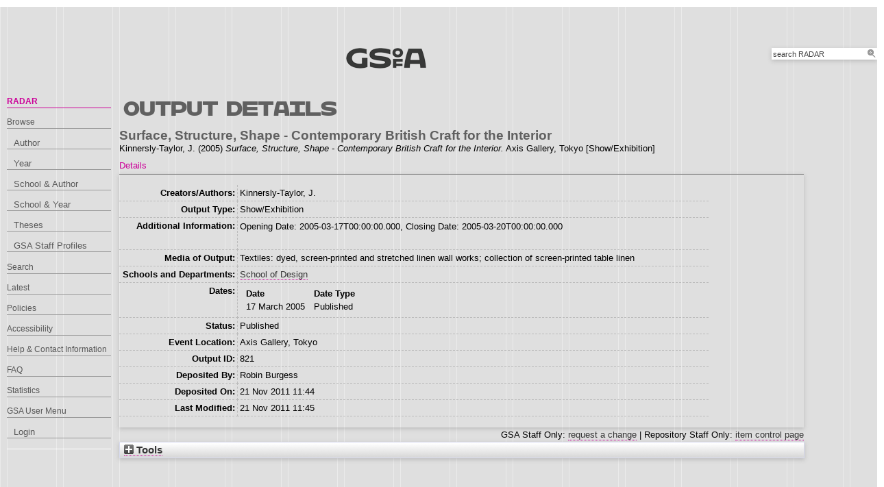

--- FILE ---
content_type: text/html; charset=utf-8
request_url: http://radar.gsa.ac.uk/821/
body_size: 24655
content:
<!DOCTYPE html>
<html xmlns="http://www.w3.org/1999/xhtml">

  <head>
    <title> Surface, Structure, Shape - Contemporary British Craft for the Interior  - RADAR</title>
    

    <link rel="stylesheet" href="/style/style.css" />
    <link rel="stylesheet" href="/style/banner.css" />
    <link rel="stylesheet" href="/style/tabber.css" type="text/css" media="screen" />
    <link rel="stylesheet" href="/style/fancybox.css" />

    <meta content="821" name="eprints.eprintid" />
<meta content="2" name="eprints.rev_number" />
<meta content="archive" name="eprints.eprint_status" />
<meta content="499" name="eprints.userid" />
<meta name="eprints.source" content="RA2.csv:UoA=:StaffIdentifier=Kinnersly-Taylor:OutputNumber=17" />
<meta content="00/00/00/08/21" name="eprints.dir" />
<meta name="eprints.datestamp" content="2011-11-21 11:44:18" />
<meta content="2011-11-21 11:45:41" name="eprints.lastmod" />
<meta name="eprints.status_changed" content="2011-11-21 11:44:18" />
<meta content="exhibition" name="eprints.type" />
<meta name="eprints.metadata_visibility" content="show" />
<meta content="Kinnersly-Taylor, J." name="eprints.creators_name" />
<meta name="eprints.title" content="Surface, Structure, Shape - Contemporary British Craft for the Interior" />
<meta name="eprints.ispublished" content="pub" />
<meta content="l1_sod" name="eprints.divisions" />
<meta content="l1_sod2" name="eprints.divisions2" />
<meta content="l1_sod2" name="eprints.schools" />
<meta content="Opening Date: 2005-03-17T00:00:00.000, Closing Date: 2005-03-20T00:00:00.000" name="eprints.note" />
<meta content="2005-03-17" name="eprints.date" />
<meta name="eprints.date_type" content="published" />
<meta name="eprints.full_text_status" content="none" />
<meta name="eprints.event_location" content="Axis Gallery, Tokyo" />
<meta name="eprints.refereed" content="TRUE" />
<meta content="Textiles: dyed, screen-printed and stretched linen wall works; collection of screen-printed table linen" name="eprints.output_media" />
<meta content="2" name="eprints.num_pieces" />
<meta content="2005-03-17" name="eprints.dates_date" />
<meta content="published" name="eprints.dates_date_type" />
<meta content="2005-03-17" name="eprints.hoa_date_pub" />
<meta name="eprints.hoa_exclude" content="FALSE" />
<meta name="eprints.citation" content="  Surface, Structure, Shape - Contemporary British Craft for the Interior  Kinnersly-Taylor, J.  (2005) Surface, Structure, Shape - Contemporary British Craft for the Interior.  Axis Gallery, Tokyo  [Show/Exhibition]   " />
<link href="http://purl.org/DC/elements/1.0/" rel="schema.DC" />
<meta name="DC.relation" content="https://radar.gsa.ac.uk/821/" />
<meta content="Surface, Structure, Shape - Contemporary British Craft for the Interior" name="DC.title" />
<meta content="Kinnersly-Taylor, J." name="DC.creator" />
<meta content="2005-03-17" name="DC.date" />
<meta name="DC.type" content="Show/Exhibition" />
<meta name="DC.type" content="PeerReviewed" />
<meta content="  Surface, Structure, Shape - Contemporary British Craft for the Interior  Kinnersly-Taylor, J.  (2005) Surface, Structure, Shape - Contemporary British Craft for the Interior.  Axis Gallery, Tokyo  [Show/Exhibition]   " name="DC.identifier" />
<!-- Highwire Press meta tags -->
<meta name="citation_title" content="Surface, Structure, Shape - Contemporary British Craft for the Interior" />
<meta name="citation_author" content="Kinnersly-Taylor, J." />
<meta content="2005/03/17" name="citation_publication_date" />
<meta name="citation_online_date" content="2011/11/21" />
<meta name="citation_date" content="2005/03/17" />
<meta content="2005/03/17" name="citation_cover_date" />
<!-- PRISM meta tags -->
<link rel="schema.prism" href="https://www.w3.org/submissions/2020/SUBM-prism-20200910/" />
<meta name="prism.dateReceived" content="2011-11-21T11:44:18" />
<meta content="2011-11-21T11:45:41" name="prism.modificationDate" />
<link href="https://radar.gsa.ac.uk/821/" rel="canonical" />
<link href="https://radar.gsa.ac.uk/cgi/export/eprint/821/RDFXML/gsa-eprint-821.rdf" type="application/rdf+xml" rel="alternate" title="RDF+XML" />
<link href="https://radar.gsa.ac.uk/cgi/export/eprint/821/RefWorks/gsa-eprint-821.ref" rel="alternate" title="RefWorks" type="text/plain" />
<link href="https://radar.gsa.ac.uk/cgi/export/eprint/821/ContextObject/gsa-eprint-821.xml" rel="alternate" title="OpenURL ContextObject" type="text/xml; charset=utf-8" />
<link type="text/plain" rel="alternate" title="RDF+N-Triples" href="https://radar.gsa.ac.uk/cgi/export/eprint/821/RDFNT/gsa-eprint-821.nt" />
<link href="https://radar.gsa.ac.uk/cgi/export/eprint/821/HTMLauthor/gsa-eprint-821.html" type="text/html; charset=utf-8" title="HTML Citation (by author)" rel="alternate" />
<link href="https://radar.gsa.ac.uk/cgi/export/eprint/821/DC/gsa-eprint-821.txt" title="Dublin Core" rel="alternate" type="text/plain; charset=utf-8" />
<link href="https://radar.gsa.ac.uk/cgi/export/eprint/821/RIS/gsa-eprint-821.ris" rel="alternate" title="Reference Manager" type="text/plain" />
<link href="https://radar.gsa.ac.uk/cgi/export/eprint/821/RIOXX2/gsa-eprint-821.xml" title="RIOXX2 XML" rel="alternate" type="text/xml; charset=utf-8" />
<link rel="alternate" title="Simple Metadata" type="text/plain; charset=utf-8" href="https://radar.gsa.ac.uk/cgi/export/eprint/821/Simple/gsa-eprint-821.txt" />
<link title="MODS" rel="alternate" type="text/xml; charset=utf-8" href="https://radar.gsa.ac.uk/cgi/export/eprint/821/MODS/gsa-eprint-821.xml" />
<link type="text/javascript; charset=utf-8" rel="alternate" title="Banner Javascript" href="https://radar.gsa.ac.uk/cgi/export/eprint/821/BannerJavascript/gsa-eprint-821.txt" />
<link type="text/xml; charset=utf-8" title="MPEG-21 DIDL" rel="alternate" href="https://radar.gsa.ac.uk/cgi/export/eprint/821/DIDL/gsa-eprint-821.xml" />
<link title="JSON" rel="alternate" type="application/json; charset=utf-8" href="https://radar.gsa.ac.uk/cgi/export/eprint/821/JSON/gsa-eprint-821.js" />
<link href="https://radar.gsa.ac.uk/cgi/export/eprint/821/COinS/gsa-eprint-821.txt" title="OpenURL ContextObject in Span" rel="alternate" type="text/plain; charset=utf-8" />
<link title="BibTeX" rel="alternate" type="text/plain; charset=utf-8" href="https://radar.gsa.ac.uk/cgi/export/eprint/821/BibTeX/gsa-eprint-821.bib" />
<link rel="alternate" title="Multiline CSV" type="text/csv; charset=utf-8" href="https://radar.gsa.ac.uk/cgi/export/eprint/821/CSV/gsa-eprint-821.csv" />
<link type="text/plain; charset=utf-8" title="EndNote" rel="alternate" href="https://radar.gsa.ac.uk/cgi/export/eprint/821/EndNote/gsa-eprint-821.enw" />
<link rel="alternate" title="HTML" type="text/html; charset=utf-8" href="https://radar.gsa.ac.uk/cgi/export/eprint/821/HTML_eprint/gsa-eprint-821.html" />
<link type="application/vnd.eprints.data+xml; charset=utf-8" title="EP3 XML" rel="alternate" href="https://radar.gsa.ac.uk/cgi/export/eprint/821/XML/gsa-eprint-821.xml" />
<link type="text/n3" title="RDF+N3" rel="alternate" href="https://radar.gsa.ac.uk/cgi/export/eprint/821/RDFN3/gsa-eprint-821.n3" />
<link href="https://radar.gsa.ac.uk/cgi/export/eprint/821/HTML/gsa-eprint-821.html" rel="alternate" title="HTML Citation" type="text/html; charset=utf-8" />
<link href="https://radar.gsa.ac.uk/cgi/export/eprint/821/METS/gsa-eprint-821.xml" title="METS" rel="alternate" type="text/xml; charset=utf-8" />
<link type="text/plain; charset=utf-8" rel="alternate" title="ASCII Citation" href="https://radar.gsa.ac.uk/cgi/export/eprint/821/Text/gsa-eprint-821.txt" />
<link href="https://radar.gsa.ac.uk/cgi/export/eprint/821/Refer/gsa-eprint-821.refer" type="text/plain" rel="alternate" title="Refer" />
<link rel="Top" href="https://radar.gsa.ac.uk/" />
    <link rel="Sword" href="https://radar.gsa.ac.uk/sword-app/servicedocument" />
    <link rel="SwordDeposit" href="https://radar.gsa.ac.uk/id/contents" />
    <link href="https://radar.gsa.ac.uk/cgi/search" type="text/html" rel="Search" />
    <link href="https://radar.gsa.ac.uk/cgi/opensearchdescription" title="RADAR" rel="Search" type="application/opensearchdescription+xml" />
    <script type="text/javascript">
// <![CDATA[
var eprints_http_root = "https://radar.gsa.ac.uk";
var eprints_http_cgiroot = "https://radar.gsa.ac.uk/cgi";
var eprints_oai_archive_id = "radar.gsa.ac.uk";
var eprints_logged_in = false;
var eprints_logged_in_userid = 0; 
var eprints_logged_in_username = ""; 
var eprints_logged_in_usertype = ""; 
var eprints_lang_id = "en";
// ]]></script>
    <style type="text/css">.ep_logged_in { display: none }</style>
    <link type="text/css" rel="stylesheet" href="/style/auto-3.4.6.css?1768311710" />
    <script src="/javascript/auto-3.4.6.js?1769006075" type="text/javascript">
//padder
</script>
    <!--[if lte IE 6]>
        <link rel="stylesheet" type="text/css" href="/style/ie6.css" />
   <![endif]-->
    <meta name="Generator" content="EPrints 3.4.6" />
    <meta http-equiv="Content-Type" content="text/html; charset=UTF-8" />
    <meta content="en" http-equiv="Content-Language" />
    <script type="text/javascript">
// <![CDATA[
var eprints_user_id = "false";
// ]]></script><style>.abstract_lists { display: none !important; } .ep_search_BatchList{ display: none; }</style>

    <link rel="icon" href="/favicon.ico" type="image/x-icon" />
    <link rel="shortcut icon" href="/favicon.ico" type="image/x-icon" />
   
    <style type="text/css">
      .ep_tm_pagetitle { margin: 0; }
    </style>

  </head>
  <body>
    
    <div class="ep_tm_header ep_noprint">

      <div id="header_wrapper">		
        <div class="ep_tm_logo">	
          <a href="http://www.gsa.ac.uk/"><img alt="The Glasgow School of Art" src="/images/logo2.png" /></a>	
<!--        </div> -->

        <div class="ep_tm_searchbar ep_noprint">
          <form method="get" accept-charset="utf-8" action="/cgi/facet/simple2" style="display:inline">
            <div class="search_bar">
              <span class="search_inputbox">
                <input class="ep_tm_searchbarbox" size="20" type="text" name="q" value="search RADAR" onfocus="this.value=''" />
                <input class="ep_tm_searchbarbutton" value="Search" type="submit" name="_action_search" />
              </span>
              <input type="hidden" name="_order" value="bytitle" />
              <input type="hidden" name="basic_srchtype" value="ALL" />
              <input type="hidden" name="_satisfyall" value="ALL" />
            </div>
          </form>
        </div>
</div> <!-- end logo -->			
        <div id="mainmenu">
          <div class="navigation_condensed mainmnu-holder">
            <ul>
              <li><a href="http://www.gsa.ac.uk/study/">Study</a></li>
              <li><a href="http://www.gsa.ac.uk/life/">Life</a></li>
              <li><a href="http://www.gsa.ac.uk/research/" class="current">Research</a></li>
              <li><a href="http://www.gsa.ac.uk/visit-gsa/">Visit GSA</a></li>
              <li><a href="http://www.gsa.ac.uk/about-gsa/">About GSA</a></li>
              <li><a href="http://www.gsa.ac.uk/support-gsa/">Support GSA</a></li>
            </ul>
          </div>
        </div>

      </div> <!-- header_wrapper-->
    </div>

    <div class="ep_tm_main">

      <div class="ep_tm_left_nav">
        <ul class="ep_tm_menu">
          <li><a href="http://radar.gsa.ac.uk" class="current">RADAR</a></li>
          <li><a href="http://radar.gsa.ac.uk/browse.html">Browse</a>
            <ul>
              <li><a href="http://radar.gsa.ac.uk/view/creators/">Author</a></li>
              <li><a href="http://radar.gsa.ac.uk/view/year/">Year</a></li>
              <li><a href="http://radar.gsa.ac.uk/view/divisions_and_creator/">School &amp; Author</a></li>
              <li><a href="http://radar.gsa.ac.uk/view/divisions/">School &amp; Year</a></li>
              <li><a href="http://radar.gsa.ac.uk/view/theses/">Theses</a></li>
              <li><a href="http://radar.gsa.ac.uk/view/user_profile/">GSA Staff Profiles</a></li>
            </ul>
          </li>
          <li><a href="http://radar.gsa.ac.uk/cgi/facet/simple2">Search</a></li>
          <li><a href="http://radar.gsa.ac.uk/cgi/latest_tool">Latest</a></li>
          <li><a href="http://radar.gsa.ac.uk/policies.html">Policies</a></li>
          <li><a href="http://radar.gsa.ac.uk/accessibility.html">Accessibility</a></li>
          <li><a href="http://radar.gsa.ac.uk/contact.html">Help &amp; Contact Information</a></li>
          <li><a href="http://radar.gsa.ac.uk/faq.html">FAQ</a></li>
          <li><a href="http://radar.gsa.ac.uk/stats.html">Statistics</a></li>
          <li><span class="ep_user_menu">GSA User Menu</span>
            <ul class="ep_tm_key_tools" id="ep_tm_menu_tools"><li class="ep_tm_key_tools_item"><a href="/cgi/users/home" class="ep_tm_key_tools_item_link">Login</a></li></ul>
          </li>
        </ul>
      </div>

      <div class="ep_tm_content">
        <div class="rte">
          <h2>Output details</h2>
          <div class="ep_summary_content"><div class="ep_summary_content_top"><div class="ep_summary_box abstract_lists" id="ep_summary_box_2"><div class="ep_summary_box_title"><div class="ep_no_js">Lists</div><div class="ep_only_js" id="ep_summary_box_2_colbar" style="display: none"><a href="#" onclick="EPJS_blur(event); EPJS_toggleSlideScroll('ep_summary_box_2_content',true,'ep_summary_box_2');EPJS_toggle('ep_summary_box_2_colbar',true);EPJS_toggle('ep_summary_box_2_bar',false);return false" class="ep_box_collapse_link"><img src="/style/images/minus.png" border="0" alt="-" /> Lists</a></div><div class="ep_only_js" id="ep_summary_box_2_bar"><a class="ep_box_collapse_link" onclick="EPJS_blur(event); EPJS_toggleSlideScroll('ep_summary_box_2_content',false,'ep_summary_box_2');EPJS_toggle('ep_summary_box_2_colbar',false);EPJS_toggle('ep_summary_box_2_bar',true);return false" href="#"><img alt="+" border="0" src="/style/images/plus.png" /> Lists</a></div></div><div class="ep_summary_box_body" id="ep_summary_box_2_content" style="display: none"><div id="ep_summary_box_2_content_inner"><div id="lists_821" class="abstract_lists"></div>
	<script type="text/javascript">
		generateList(821, false);
	</script>
</div></div></div></div><div class="ep_summary_content_left"></div><div class="ep_summary_content_right"></div><div class="ep_summary_content_main"><div class="ep_block">

  <!-- EPrints Services/adb 2013-11-12 http://servicesjira.eprints.org:8080/browse/GSA-69 -->
  <h3>Surface, Structure, Shape - Contemporary British Craft for the Interior</h3>


    <span class="person_name">Kinnersly-Taylor, J.</span>
  

(2005)

<em>Surface, Structure, Shape - Contemporary British Craft for the Interior.</em>


		Axis Gallery, Tokyo
		
		[Show/Exhibition]
	

<!--
<if test=" ! type.one_of( 'patent','thesis' )">
  <if test="ispublished.one_of('unpub', 'submitted', 'inpress')"> (<print expr="ispublished"/>)</if>
</if>
-->
</div><table class="ep_tab_bar" cellpadding="0" cellspacing="0"><tr id="eprint.821_tabs"><td id="eprint.821_tab_metadata" class="ep_tab_selected"><table cellpadding="0" cellspacing="0" width="100%" border="0"><tr><td width="100%" style="text-align: left;"><a href="" onclick="return ep_showTab('eprint.821','metadata' );">Details</a></td></tr></table></td></tr></table><div id="eprint.821_panels" class="ep_tab_panel"><div id="eprint.821_panel_metadata"><table border="0" cellpadding="3" class="ep_block metadata"><tr class="ep_table_row"><th class="ep_row ep_table_header" valign="top">Creators/Authors:</th><td valign="top" class="ep_row ep_table_data"><span class="person_name">Kinnersly-Taylor, J.</span></td></tr><tr class="ep_table_row"><th class="ep_row ep_table_header" valign="top">Output Type:</th><td class="ep_row ep_table_data" valign="top">Show/Exhibition</td></tr><tr class="ep_table_row"><th class="ep_row ep_table_header" valign="top">Additional Information:</th><td valign="top" class="ep_row ep_table_data"><p class="ep_field_para">Opening Date: 2005-03-17T00:00:00.000, Closing Date: 2005-03-20T00:00:00.000</p></td></tr><tr class="ep_table_row"><th valign="top" class="ep_row ep_table_header">Media of Output:</th><td valign="top" class="ep_row ep_table_data">Textiles: dyed, screen-printed and stretched linen wall works; collection of screen-printed table linen</td></tr><tr class="ep_table_row"><th class="ep_row ep_table_header" valign="top">Schools and Departments:</th><td class="ep_row ep_table_data" valign="top"><a href="https://radar.gsa.ac.uk/view/divisions2/l1=5Fsod2/">School of Design</a></td></tr><tr class="ep_table_row"><th valign="top" class="ep_row ep_table_header">Dates:</th><td class="ep_row ep_table_data" valign="top"><div class="ep_compound ep_dates"><div class="ep_compound_header_row"><div class="ep_compound_header_cell" data-row-cell-index="0">Date</div><div class="ep_compound_header_cell" data-row-cell-index="0">Date Type</div></div><div data-row-index="0" class="ep_compound_data_row"><div data-row-cell-index="0" class="ep_compound_data_row_cell">17 March 2005</div><div class="ep_compound_data_row_cell" data-row-cell-index="1">Published</div></div></div></td></tr><tr class="ep_table_row"><th valign="top" class="ep_row ep_table_header">Status:</th><td class="ep_row ep_table_data" valign="top">Published</td></tr><tr class="ep_table_row"><th class="ep_row ep_table_header" valign="top">Event Location:</th><td valign="top" class="ep_row ep_table_data">Axis Gallery, Tokyo</td></tr><tr class="ep_table_row"><th class="ep_row ep_table_header" valign="top">Output ID:</th><td valign="top" class="ep_row ep_table_data">821</td></tr><tr class="ep_table_row"><th class="ep_row ep_table_header" valign="top">Deposited By:</th><td valign="top" class="ep_row ep_table_data">
      

<span class="ep_name_citation"><span class="person_name">Robin Burgess</span></span>


</td></tr><tr class="ep_table_row"><th class="ep_row ep_table_header" valign="top">Deposited On:</th><td valign="top" class="ep_row ep_table_data">21 Nov 2011 11:44</td></tr><tr class="ep_table_row"><th class="ep_row ep_table_header" valign="top">Last Modified:</th><td valign="top" class="ep_row ep_table_data">21 Nov 2011 11:45</td></tr></table></div></div><div class="ep_block" style="text-align: right">GSA Staff Only: <a href="https://radar.gsa.ac.uk/cgi/users/home?screen=EPrint%3A%3AStaff%3A%3ARequestCorrection&amp;eprintid=821">request a change</a> | Repository Staff Only: <a href="https://radar.gsa.ac.uk/cgi/users/home?screen=EPrint::View&amp;eprintid=821">item control page</a></div></div><div class="ep_summary_content_bottom"><div class="ep_summary_box ep_plugin_summary_box_tools" id="ep_summary_box_1"><div class="ep_summary_box_title"><div class="ep_no_js">Tools</div><div class="ep_only_js" id="ep_summary_box_1_colbar" style="display: none"><a onclick="EPJS_blur(event); EPJS_toggleSlideScroll('ep_summary_box_1_content',true,'ep_summary_box_1');EPJS_toggle('ep_summary_box_1_colbar',true);EPJS_toggle('ep_summary_box_1_bar',false);return false" href="#" class="ep_box_collapse_link"><img alt="-" border="0" src="/style/images/minus.png" /> Tools</a></div><div class="ep_only_js" id="ep_summary_box_1_bar"><a href="#" onclick="EPJS_blur(event); EPJS_toggleSlideScroll('ep_summary_box_1_content',false,'ep_summary_box_1');EPJS_toggle('ep_summary_box_1_colbar',false);EPJS_toggle('ep_summary_box_1_bar',true);return false" class="ep_box_collapse_link"><img alt="+" border="0" src="/style/images/plus.png" /> Tools</a></div></div><div class="ep_summary_box_body" id="ep_summary_box_1_content" style="display: none"><div id="ep_summary_box_1_content_inner"><div style="margin-bottom: 1em" class="ep_block"><form action="https://radar.gsa.ac.uk/cgi/export_redirect" method="get" accept-charset="utf-8">
  <input id="eprintid" name="eprintid" type="hidden" value="821" />
  <select name="format" aria-labelledby="box_tools_export_button">
    <option value="Text">ASCII Citation</option>
    <option value="HTML">HTML Citation</option>
    <option value="METS">METS</option>
    <option value="Refer">Refer</option>
    <option value="CSV">Multiline CSV</option>
    <option value="XML">EP3 XML</option>
    <option value="EndNote">EndNote</option>
    <option value="HTML_eprint">HTML</option>
    <option value="BibTeX">BibTeX</option>
    <option value="RDFN3">RDF+N3</option>
    <option value="DIDL">MPEG-21 DIDL</option>
    <option value="MODS">MODS</option>
    <option value="BannerJavascript">Banner Javascript</option>
    <option value="Simple">Simple Metadata</option>
    <option value="JSON">JSON</option>
    <option value="COinS">OpenURL ContextObject in Span</option>
    <option value="HTMLauthor">HTML Citation (by author)</option>
    <option value="RefWorks">RefWorks</option>
    <option value="RDFXML">RDF+XML</option>
    <option value="ContextObject">OpenURL ContextObject</option>
    <option value="RDFNT">RDF+N-Triples</option>
    <option value="RIS">Reference Manager</option>
    <option value="RIOXX2">RIOXX2 XML</option>
    <option value="DC">Dublin Core</option>
  </select>
  <input value="Export" type="submit" id="box_tools_export_button" class="ep_form_action_button" />
</form></div><div class="addtoany_share_buttons"><a href="https://www.addtoany.com/share?linkurl=https://radar.gsa.ac.uk/id/eprint/821&amp;title=Surface, Structure, Shape - Contemporary British Craft for the Interior" target="_blank"><img src="/images/shareicon/a2a.svg" alt="Add to Any" class="ep_form_action_button" /></a><a href="https://www.addtoany.com/add_to/twitter?linkurl=https://radar.gsa.ac.uk/id/eprint/821&amp;linkname=Surface, Structure, Shape - Contemporary British Craft for the Interior" target="_blank"><img src="/images/shareicon/twitter.svg" class="ep_form_action_button" alt="Add to Twitter" /></a><a target="_blank" href="https://www.addtoany.com/add_to/facebook?linkurl=https://radar.gsa.ac.uk/id/eprint/821&amp;linkname=Surface, Structure, Shape - Contemporary British Craft for the Interior"><img alt="Add to Facebook" class="ep_form_action_button" src="/images/shareicon/facebook.svg" /></a><a href="https://www.addtoany.com/add_to/linkedin?linkurl=https://radar.gsa.ac.uk/id/eprint/821&amp;linkname=Surface, Structure, Shape - Contemporary British Craft for the Interior" target="_blank"><img src="/images/shareicon/linkedin.svg" alt="Add to Linkedin" class="ep_form_action_button" /></a><a target="_blank" href="https://www.addtoany.com/add_to/pinterest?linkurl=https://radar.gsa.ac.uk/id/eprint/821&amp;linkname=Surface, Structure, Shape - Contemporary British Craft for the Interior"><img class="ep_form_action_button" alt="Add to Pinterest" src="/images/shareicon/pinterest.svg" /></a><a target="_blank" href="https://www.addtoany.com/add_to/email?linkurl=https://radar.gsa.ac.uk/id/eprint/821&amp;linkname=Surface, Structure, Shape - Contemporary British Craft for the Interior"><img src="/images/shareicon/email.svg" alt="Add to Email" class="ep_form_action_button" /></a></div></div></div></div></div><div class="ep_summary_content_after"></div></div>
        </div>
      </div>

      <div class="ep_tm_footer ep_noprint">
        <div class="clearfix">
          <div class="footer_logo">
            <img src="/images/footer_logo2.png" height="24" border="0" alt="Glasgow School of Art logo" />
          </div>
          <div class="footer_address">
            <h4>The Glasgow School of Art</h4>
            <p>167 Renfrew Street<br />Glasgow G3  6RQ<br />+44 (0) 141 353 4500<br />Charity number SC012490</p>
          </div>
        </div>
        <!--scrolling info bar-->
        <div id="scrolling_info" class="clearfix">
          <div id="scrolling_container">
            <div id="scrolling_links">
              <ul>
                <li><a href="http://www.gsahub.org/"><img src="/images/icon_hub.png" alt="icon" /></a></li>
                <li><a href="http://www.facebook.com/glasgowschoolofart"><img src="/images/icon_facebook.png" alt="icon" /></a></li>
                <li><a href="http://www.twitter.com/gsofa "><img src="/images/icon_twitter.png" alt="icon" /></a></li>
                <li><a href="http://www.youtube.com/glasgowschoolofart "><img src="/images/icon_youtube.png" alt="icon" /></a></li>
                <li><a href="http://vimeo.com/user2613117"><img src="/images/icon_vimeo.png" alt="icon" /></a></li>
                <li><a href="http://www.flickr.com/glasgowschoolart "><img src="/images/icon_flickr.png" alt="icon" /></a></li>
              </ul>
            </div>
          </div>			
        </div>
      </div> <!-- clearfix -->
    </div>

  </body>
</html>